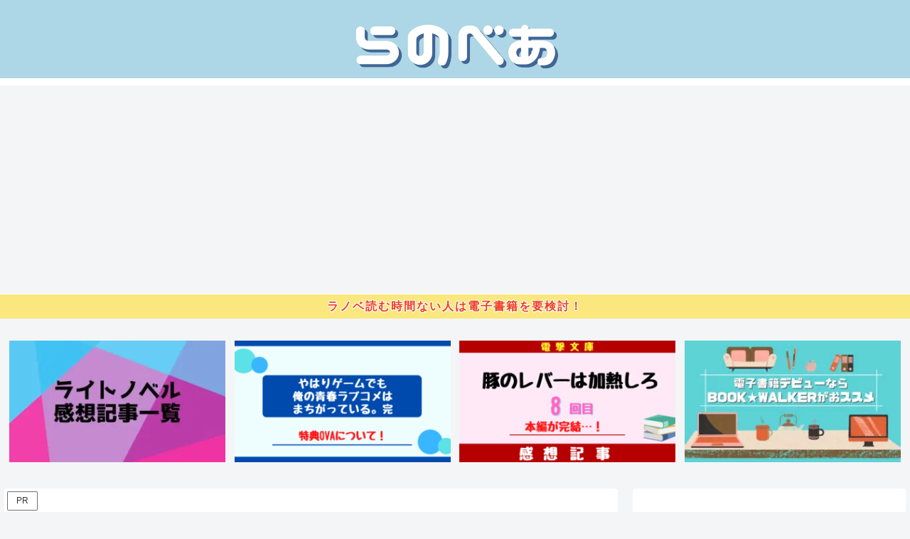

--- FILE ---
content_type: text/html; charset=utf-8
request_url: https://www.google.com/recaptcha/api2/anchor?ar=1&k=6LeCqR8cAAAAAIcwe375Fgrd6xGgAH3RTbkkp0Zn&co=aHR0cHM6Ly9hbmltYW4tbGFiby5jb206NDQz&hl=en&v=PoyoqOPhxBO7pBk68S4YbpHZ&size=invisible&anchor-ms=20000&execute-ms=30000&cb=t17rdaff9ur2
body_size: 48797
content:
<!DOCTYPE HTML><html dir="ltr" lang="en"><head><meta http-equiv="Content-Type" content="text/html; charset=UTF-8">
<meta http-equiv="X-UA-Compatible" content="IE=edge">
<title>reCAPTCHA</title>
<style type="text/css">
/* cyrillic-ext */
@font-face {
  font-family: 'Roboto';
  font-style: normal;
  font-weight: 400;
  font-stretch: 100%;
  src: url(//fonts.gstatic.com/s/roboto/v48/KFO7CnqEu92Fr1ME7kSn66aGLdTylUAMa3GUBHMdazTgWw.woff2) format('woff2');
  unicode-range: U+0460-052F, U+1C80-1C8A, U+20B4, U+2DE0-2DFF, U+A640-A69F, U+FE2E-FE2F;
}
/* cyrillic */
@font-face {
  font-family: 'Roboto';
  font-style: normal;
  font-weight: 400;
  font-stretch: 100%;
  src: url(//fonts.gstatic.com/s/roboto/v48/KFO7CnqEu92Fr1ME7kSn66aGLdTylUAMa3iUBHMdazTgWw.woff2) format('woff2');
  unicode-range: U+0301, U+0400-045F, U+0490-0491, U+04B0-04B1, U+2116;
}
/* greek-ext */
@font-face {
  font-family: 'Roboto';
  font-style: normal;
  font-weight: 400;
  font-stretch: 100%;
  src: url(//fonts.gstatic.com/s/roboto/v48/KFO7CnqEu92Fr1ME7kSn66aGLdTylUAMa3CUBHMdazTgWw.woff2) format('woff2');
  unicode-range: U+1F00-1FFF;
}
/* greek */
@font-face {
  font-family: 'Roboto';
  font-style: normal;
  font-weight: 400;
  font-stretch: 100%;
  src: url(//fonts.gstatic.com/s/roboto/v48/KFO7CnqEu92Fr1ME7kSn66aGLdTylUAMa3-UBHMdazTgWw.woff2) format('woff2');
  unicode-range: U+0370-0377, U+037A-037F, U+0384-038A, U+038C, U+038E-03A1, U+03A3-03FF;
}
/* math */
@font-face {
  font-family: 'Roboto';
  font-style: normal;
  font-weight: 400;
  font-stretch: 100%;
  src: url(//fonts.gstatic.com/s/roboto/v48/KFO7CnqEu92Fr1ME7kSn66aGLdTylUAMawCUBHMdazTgWw.woff2) format('woff2');
  unicode-range: U+0302-0303, U+0305, U+0307-0308, U+0310, U+0312, U+0315, U+031A, U+0326-0327, U+032C, U+032F-0330, U+0332-0333, U+0338, U+033A, U+0346, U+034D, U+0391-03A1, U+03A3-03A9, U+03B1-03C9, U+03D1, U+03D5-03D6, U+03F0-03F1, U+03F4-03F5, U+2016-2017, U+2034-2038, U+203C, U+2040, U+2043, U+2047, U+2050, U+2057, U+205F, U+2070-2071, U+2074-208E, U+2090-209C, U+20D0-20DC, U+20E1, U+20E5-20EF, U+2100-2112, U+2114-2115, U+2117-2121, U+2123-214F, U+2190, U+2192, U+2194-21AE, U+21B0-21E5, U+21F1-21F2, U+21F4-2211, U+2213-2214, U+2216-22FF, U+2308-230B, U+2310, U+2319, U+231C-2321, U+2336-237A, U+237C, U+2395, U+239B-23B7, U+23D0, U+23DC-23E1, U+2474-2475, U+25AF, U+25B3, U+25B7, U+25BD, U+25C1, U+25CA, U+25CC, U+25FB, U+266D-266F, U+27C0-27FF, U+2900-2AFF, U+2B0E-2B11, U+2B30-2B4C, U+2BFE, U+3030, U+FF5B, U+FF5D, U+1D400-1D7FF, U+1EE00-1EEFF;
}
/* symbols */
@font-face {
  font-family: 'Roboto';
  font-style: normal;
  font-weight: 400;
  font-stretch: 100%;
  src: url(//fonts.gstatic.com/s/roboto/v48/KFO7CnqEu92Fr1ME7kSn66aGLdTylUAMaxKUBHMdazTgWw.woff2) format('woff2');
  unicode-range: U+0001-000C, U+000E-001F, U+007F-009F, U+20DD-20E0, U+20E2-20E4, U+2150-218F, U+2190, U+2192, U+2194-2199, U+21AF, U+21E6-21F0, U+21F3, U+2218-2219, U+2299, U+22C4-22C6, U+2300-243F, U+2440-244A, U+2460-24FF, U+25A0-27BF, U+2800-28FF, U+2921-2922, U+2981, U+29BF, U+29EB, U+2B00-2BFF, U+4DC0-4DFF, U+FFF9-FFFB, U+10140-1018E, U+10190-1019C, U+101A0, U+101D0-101FD, U+102E0-102FB, U+10E60-10E7E, U+1D2C0-1D2D3, U+1D2E0-1D37F, U+1F000-1F0FF, U+1F100-1F1AD, U+1F1E6-1F1FF, U+1F30D-1F30F, U+1F315, U+1F31C, U+1F31E, U+1F320-1F32C, U+1F336, U+1F378, U+1F37D, U+1F382, U+1F393-1F39F, U+1F3A7-1F3A8, U+1F3AC-1F3AF, U+1F3C2, U+1F3C4-1F3C6, U+1F3CA-1F3CE, U+1F3D4-1F3E0, U+1F3ED, U+1F3F1-1F3F3, U+1F3F5-1F3F7, U+1F408, U+1F415, U+1F41F, U+1F426, U+1F43F, U+1F441-1F442, U+1F444, U+1F446-1F449, U+1F44C-1F44E, U+1F453, U+1F46A, U+1F47D, U+1F4A3, U+1F4B0, U+1F4B3, U+1F4B9, U+1F4BB, U+1F4BF, U+1F4C8-1F4CB, U+1F4D6, U+1F4DA, U+1F4DF, U+1F4E3-1F4E6, U+1F4EA-1F4ED, U+1F4F7, U+1F4F9-1F4FB, U+1F4FD-1F4FE, U+1F503, U+1F507-1F50B, U+1F50D, U+1F512-1F513, U+1F53E-1F54A, U+1F54F-1F5FA, U+1F610, U+1F650-1F67F, U+1F687, U+1F68D, U+1F691, U+1F694, U+1F698, U+1F6AD, U+1F6B2, U+1F6B9-1F6BA, U+1F6BC, U+1F6C6-1F6CF, U+1F6D3-1F6D7, U+1F6E0-1F6EA, U+1F6F0-1F6F3, U+1F6F7-1F6FC, U+1F700-1F7FF, U+1F800-1F80B, U+1F810-1F847, U+1F850-1F859, U+1F860-1F887, U+1F890-1F8AD, U+1F8B0-1F8BB, U+1F8C0-1F8C1, U+1F900-1F90B, U+1F93B, U+1F946, U+1F984, U+1F996, U+1F9E9, U+1FA00-1FA6F, U+1FA70-1FA7C, U+1FA80-1FA89, U+1FA8F-1FAC6, U+1FACE-1FADC, U+1FADF-1FAE9, U+1FAF0-1FAF8, U+1FB00-1FBFF;
}
/* vietnamese */
@font-face {
  font-family: 'Roboto';
  font-style: normal;
  font-weight: 400;
  font-stretch: 100%;
  src: url(//fonts.gstatic.com/s/roboto/v48/KFO7CnqEu92Fr1ME7kSn66aGLdTylUAMa3OUBHMdazTgWw.woff2) format('woff2');
  unicode-range: U+0102-0103, U+0110-0111, U+0128-0129, U+0168-0169, U+01A0-01A1, U+01AF-01B0, U+0300-0301, U+0303-0304, U+0308-0309, U+0323, U+0329, U+1EA0-1EF9, U+20AB;
}
/* latin-ext */
@font-face {
  font-family: 'Roboto';
  font-style: normal;
  font-weight: 400;
  font-stretch: 100%;
  src: url(//fonts.gstatic.com/s/roboto/v48/KFO7CnqEu92Fr1ME7kSn66aGLdTylUAMa3KUBHMdazTgWw.woff2) format('woff2');
  unicode-range: U+0100-02BA, U+02BD-02C5, U+02C7-02CC, U+02CE-02D7, U+02DD-02FF, U+0304, U+0308, U+0329, U+1D00-1DBF, U+1E00-1E9F, U+1EF2-1EFF, U+2020, U+20A0-20AB, U+20AD-20C0, U+2113, U+2C60-2C7F, U+A720-A7FF;
}
/* latin */
@font-face {
  font-family: 'Roboto';
  font-style: normal;
  font-weight: 400;
  font-stretch: 100%;
  src: url(//fonts.gstatic.com/s/roboto/v48/KFO7CnqEu92Fr1ME7kSn66aGLdTylUAMa3yUBHMdazQ.woff2) format('woff2');
  unicode-range: U+0000-00FF, U+0131, U+0152-0153, U+02BB-02BC, U+02C6, U+02DA, U+02DC, U+0304, U+0308, U+0329, U+2000-206F, U+20AC, U+2122, U+2191, U+2193, U+2212, U+2215, U+FEFF, U+FFFD;
}
/* cyrillic-ext */
@font-face {
  font-family: 'Roboto';
  font-style: normal;
  font-weight: 500;
  font-stretch: 100%;
  src: url(//fonts.gstatic.com/s/roboto/v48/KFO7CnqEu92Fr1ME7kSn66aGLdTylUAMa3GUBHMdazTgWw.woff2) format('woff2');
  unicode-range: U+0460-052F, U+1C80-1C8A, U+20B4, U+2DE0-2DFF, U+A640-A69F, U+FE2E-FE2F;
}
/* cyrillic */
@font-face {
  font-family: 'Roboto';
  font-style: normal;
  font-weight: 500;
  font-stretch: 100%;
  src: url(//fonts.gstatic.com/s/roboto/v48/KFO7CnqEu92Fr1ME7kSn66aGLdTylUAMa3iUBHMdazTgWw.woff2) format('woff2');
  unicode-range: U+0301, U+0400-045F, U+0490-0491, U+04B0-04B1, U+2116;
}
/* greek-ext */
@font-face {
  font-family: 'Roboto';
  font-style: normal;
  font-weight: 500;
  font-stretch: 100%;
  src: url(//fonts.gstatic.com/s/roboto/v48/KFO7CnqEu92Fr1ME7kSn66aGLdTylUAMa3CUBHMdazTgWw.woff2) format('woff2');
  unicode-range: U+1F00-1FFF;
}
/* greek */
@font-face {
  font-family: 'Roboto';
  font-style: normal;
  font-weight: 500;
  font-stretch: 100%;
  src: url(//fonts.gstatic.com/s/roboto/v48/KFO7CnqEu92Fr1ME7kSn66aGLdTylUAMa3-UBHMdazTgWw.woff2) format('woff2');
  unicode-range: U+0370-0377, U+037A-037F, U+0384-038A, U+038C, U+038E-03A1, U+03A3-03FF;
}
/* math */
@font-face {
  font-family: 'Roboto';
  font-style: normal;
  font-weight: 500;
  font-stretch: 100%;
  src: url(//fonts.gstatic.com/s/roboto/v48/KFO7CnqEu92Fr1ME7kSn66aGLdTylUAMawCUBHMdazTgWw.woff2) format('woff2');
  unicode-range: U+0302-0303, U+0305, U+0307-0308, U+0310, U+0312, U+0315, U+031A, U+0326-0327, U+032C, U+032F-0330, U+0332-0333, U+0338, U+033A, U+0346, U+034D, U+0391-03A1, U+03A3-03A9, U+03B1-03C9, U+03D1, U+03D5-03D6, U+03F0-03F1, U+03F4-03F5, U+2016-2017, U+2034-2038, U+203C, U+2040, U+2043, U+2047, U+2050, U+2057, U+205F, U+2070-2071, U+2074-208E, U+2090-209C, U+20D0-20DC, U+20E1, U+20E5-20EF, U+2100-2112, U+2114-2115, U+2117-2121, U+2123-214F, U+2190, U+2192, U+2194-21AE, U+21B0-21E5, U+21F1-21F2, U+21F4-2211, U+2213-2214, U+2216-22FF, U+2308-230B, U+2310, U+2319, U+231C-2321, U+2336-237A, U+237C, U+2395, U+239B-23B7, U+23D0, U+23DC-23E1, U+2474-2475, U+25AF, U+25B3, U+25B7, U+25BD, U+25C1, U+25CA, U+25CC, U+25FB, U+266D-266F, U+27C0-27FF, U+2900-2AFF, U+2B0E-2B11, U+2B30-2B4C, U+2BFE, U+3030, U+FF5B, U+FF5D, U+1D400-1D7FF, U+1EE00-1EEFF;
}
/* symbols */
@font-face {
  font-family: 'Roboto';
  font-style: normal;
  font-weight: 500;
  font-stretch: 100%;
  src: url(//fonts.gstatic.com/s/roboto/v48/KFO7CnqEu92Fr1ME7kSn66aGLdTylUAMaxKUBHMdazTgWw.woff2) format('woff2');
  unicode-range: U+0001-000C, U+000E-001F, U+007F-009F, U+20DD-20E0, U+20E2-20E4, U+2150-218F, U+2190, U+2192, U+2194-2199, U+21AF, U+21E6-21F0, U+21F3, U+2218-2219, U+2299, U+22C4-22C6, U+2300-243F, U+2440-244A, U+2460-24FF, U+25A0-27BF, U+2800-28FF, U+2921-2922, U+2981, U+29BF, U+29EB, U+2B00-2BFF, U+4DC0-4DFF, U+FFF9-FFFB, U+10140-1018E, U+10190-1019C, U+101A0, U+101D0-101FD, U+102E0-102FB, U+10E60-10E7E, U+1D2C0-1D2D3, U+1D2E0-1D37F, U+1F000-1F0FF, U+1F100-1F1AD, U+1F1E6-1F1FF, U+1F30D-1F30F, U+1F315, U+1F31C, U+1F31E, U+1F320-1F32C, U+1F336, U+1F378, U+1F37D, U+1F382, U+1F393-1F39F, U+1F3A7-1F3A8, U+1F3AC-1F3AF, U+1F3C2, U+1F3C4-1F3C6, U+1F3CA-1F3CE, U+1F3D4-1F3E0, U+1F3ED, U+1F3F1-1F3F3, U+1F3F5-1F3F7, U+1F408, U+1F415, U+1F41F, U+1F426, U+1F43F, U+1F441-1F442, U+1F444, U+1F446-1F449, U+1F44C-1F44E, U+1F453, U+1F46A, U+1F47D, U+1F4A3, U+1F4B0, U+1F4B3, U+1F4B9, U+1F4BB, U+1F4BF, U+1F4C8-1F4CB, U+1F4D6, U+1F4DA, U+1F4DF, U+1F4E3-1F4E6, U+1F4EA-1F4ED, U+1F4F7, U+1F4F9-1F4FB, U+1F4FD-1F4FE, U+1F503, U+1F507-1F50B, U+1F50D, U+1F512-1F513, U+1F53E-1F54A, U+1F54F-1F5FA, U+1F610, U+1F650-1F67F, U+1F687, U+1F68D, U+1F691, U+1F694, U+1F698, U+1F6AD, U+1F6B2, U+1F6B9-1F6BA, U+1F6BC, U+1F6C6-1F6CF, U+1F6D3-1F6D7, U+1F6E0-1F6EA, U+1F6F0-1F6F3, U+1F6F7-1F6FC, U+1F700-1F7FF, U+1F800-1F80B, U+1F810-1F847, U+1F850-1F859, U+1F860-1F887, U+1F890-1F8AD, U+1F8B0-1F8BB, U+1F8C0-1F8C1, U+1F900-1F90B, U+1F93B, U+1F946, U+1F984, U+1F996, U+1F9E9, U+1FA00-1FA6F, U+1FA70-1FA7C, U+1FA80-1FA89, U+1FA8F-1FAC6, U+1FACE-1FADC, U+1FADF-1FAE9, U+1FAF0-1FAF8, U+1FB00-1FBFF;
}
/* vietnamese */
@font-face {
  font-family: 'Roboto';
  font-style: normal;
  font-weight: 500;
  font-stretch: 100%;
  src: url(//fonts.gstatic.com/s/roboto/v48/KFO7CnqEu92Fr1ME7kSn66aGLdTylUAMa3OUBHMdazTgWw.woff2) format('woff2');
  unicode-range: U+0102-0103, U+0110-0111, U+0128-0129, U+0168-0169, U+01A0-01A1, U+01AF-01B0, U+0300-0301, U+0303-0304, U+0308-0309, U+0323, U+0329, U+1EA0-1EF9, U+20AB;
}
/* latin-ext */
@font-face {
  font-family: 'Roboto';
  font-style: normal;
  font-weight: 500;
  font-stretch: 100%;
  src: url(//fonts.gstatic.com/s/roboto/v48/KFO7CnqEu92Fr1ME7kSn66aGLdTylUAMa3KUBHMdazTgWw.woff2) format('woff2');
  unicode-range: U+0100-02BA, U+02BD-02C5, U+02C7-02CC, U+02CE-02D7, U+02DD-02FF, U+0304, U+0308, U+0329, U+1D00-1DBF, U+1E00-1E9F, U+1EF2-1EFF, U+2020, U+20A0-20AB, U+20AD-20C0, U+2113, U+2C60-2C7F, U+A720-A7FF;
}
/* latin */
@font-face {
  font-family: 'Roboto';
  font-style: normal;
  font-weight: 500;
  font-stretch: 100%;
  src: url(//fonts.gstatic.com/s/roboto/v48/KFO7CnqEu92Fr1ME7kSn66aGLdTylUAMa3yUBHMdazQ.woff2) format('woff2');
  unicode-range: U+0000-00FF, U+0131, U+0152-0153, U+02BB-02BC, U+02C6, U+02DA, U+02DC, U+0304, U+0308, U+0329, U+2000-206F, U+20AC, U+2122, U+2191, U+2193, U+2212, U+2215, U+FEFF, U+FFFD;
}
/* cyrillic-ext */
@font-face {
  font-family: 'Roboto';
  font-style: normal;
  font-weight: 900;
  font-stretch: 100%;
  src: url(//fonts.gstatic.com/s/roboto/v48/KFO7CnqEu92Fr1ME7kSn66aGLdTylUAMa3GUBHMdazTgWw.woff2) format('woff2');
  unicode-range: U+0460-052F, U+1C80-1C8A, U+20B4, U+2DE0-2DFF, U+A640-A69F, U+FE2E-FE2F;
}
/* cyrillic */
@font-face {
  font-family: 'Roboto';
  font-style: normal;
  font-weight: 900;
  font-stretch: 100%;
  src: url(//fonts.gstatic.com/s/roboto/v48/KFO7CnqEu92Fr1ME7kSn66aGLdTylUAMa3iUBHMdazTgWw.woff2) format('woff2');
  unicode-range: U+0301, U+0400-045F, U+0490-0491, U+04B0-04B1, U+2116;
}
/* greek-ext */
@font-face {
  font-family: 'Roboto';
  font-style: normal;
  font-weight: 900;
  font-stretch: 100%;
  src: url(//fonts.gstatic.com/s/roboto/v48/KFO7CnqEu92Fr1ME7kSn66aGLdTylUAMa3CUBHMdazTgWw.woff2) format('woff2');
  unicode-range: U+1F00-1FFF;
}
/* greek */
@font-face {
  font-family: 'Roboto';
  font-style: normal;
  font-weight: 900;
  font-stretch: 100%;
  src: url(//fonts.gstatic.com/s/roboto/v48/KFO7CnqEu92Fr1ME7kSn66aGLdTylUAMa3-UBHMdazTgWw.woff2) format('woff2');
  unicode-range: U+0370-0377, U+037A-037F, U+0384-038A, U+038C, U+038E-03A1, U+03A3-03FF;
}
/* math */
@font-face {
  font-family: 'Roboto';
  font-style: normal;
  font-weight: 900;
  font-stretch: 100%;
  src: url(//fonts.gstatic.com/s/roboto/v48/KFO7CnqEu92Fr1ME7kSn66aGLdTylUAMawCUBHMdazTgWw.woff2) format('woff2');
  unicode-range: U+0302-0303, U+0305, U+0307-0308, U+0310, U+0312, U+0315, U+031A, U+0326-0327, U+032C, U+032F-0330, U+0332-0333, U+0338, U+033A, U+0346, U+034D, U+0391-03A1, U+03A3-03A9, U+03B1-03C9, U+03D1, U+03D5-03D6, U+03F0-03F1, U+03F4-03F5, U+2016-2017, U+2034-2038, U+203C, U+2040, U+2043, U+2047, U+2050, U+2057, U+205F, U+2070-2071, U+2074-208E, U+2090-209C, U+20D0-20DC, U+20E1, U+20E5-20EF, U+2100-2112, U+2114-2115, U+2117-2121, U+2123-214F, U+2190, U+2192, U+2194-21AE, U+21B0-21E5, U+21F1-21F2, U+21F4-2211, U+2213-2214, U+2216-22FF, U+2308-230B, U+2310, U+2319, U+231C-2321, U+2336-237A, U+237C, U+2395, U+239B-23B7, U+23D0, U+23DC-23E1, U+2474-2475, U+25AF, U+25B3, U+25B7, U+25BD, U+25C1, U+25CA, U+25CC, U+25FB, U+266D-266F, U+27C0-27FF, U+2900-2AFF, U+2B0E-2B11, U+2B30-2B4C, U+2BFE, U+3030, U+FF5B, U+FF5D, U+1D400-1D7FF, U+1EE00-1EEFF;
}
/* symbols */
@font-face {
  font-family: 'Roboto';
  font-style: normal;
  font-weight: 900;
  font-stretch: 100%;
  src: url(//fonts.gstatic.com/s/roboto/v48/KFO7CnqEu92Fr1ME7kSn66aGLdTylUAMaxKUBHMdazTgWw.woff2) format('woff2');
  unicode-range: U+0001-000C, U+000E-001F, U+007F-009F, U+20DD-20E0, U+20E2-20E4, U+2150-218F, U+2190, U+2192, U+2194-2199, U+21AF, U+21E6-21F0, U+21F3, U+2218-2219, U+2299, U+22C4-22C6, U+2300-243F, U+2440-244A, U+2460-24FF, U+25A0-27BF, U+2800-28FF, U+2921-2922, U+2981, U+29BF, U+29EB, U+2B00-2BFF, U+4DC0-4DFF, U+FFF9-FFFB, U+10140-1018E, U+10190-1019C, U+101A0, U+101D0-101FD, U+102E0-102FB, U+10E60-10E7E, U+1D2C0-1D2D3, U+1D2E0-1D37F, U+1F000-1F0FF, U+1F100-1F1AD, U+1F1E6-1F1FF, U+1F30D-1F30F, U+1F315, U+1F31C, U+1F31E, U+1F320-1F32C, U+1F336, U+1F378, U+1F37D, U+1F382, U+1F393-1F39F, U+1F3A7-1F3A8, U+1F3AC-1F3AF, U+1F3C2, U+1F3C4-1F3C6, U+1F3CA-1F3CE, U+1F3D4-1F3E0, U+1F3ED, U+1F3F1-1F3F3, U+1F3F5-1F3F7, U+1F408, U+1F415, U+1F41F, U+1F426, U+1F43F, U+1F441-1F442, U+1F444, U+1F446-1F449, U+1F44C-1F44E, U+1F453, U+1F46A, U+1F47D, U+1F4A3, U+1F4B0, U+1F4B3, U+1F4B9, U+1F4BB, U+1F4BF, U+1F4C8-1F4CB, U+1F4D6, U+1F4DA, U+1F4DF, U+1F4E3-1F4E6, U+1F4EA-1F4ED, U+1F4F7, U+1F4F9-1F4FB, U+1F4FD-1F4FE, U+1F503, U+1F507-1F50B, U+1F50D, U+1F512-1F513, U+1F53E-1F54A, U+1F54F-1F5FA, U+1F610, U+1F650-1F67F, U+1F687, U+1F68D, U+1F691, U+1F694, U+1F698, U+1F6AD, U+1F6B2, U+1F6B9-1F6BA, U+1F6BC, U+1F6C6-1F6CF, U+1F6D3-1F6D7, U+1F6E0-1F6EA, U+1F6F0-1F6F3, U+1F6F7-1F6FC, U+1F700-1F7FF, U+1F800-1F80B, U+1F810-1F847, U+1F850-1F859, U+1F860-1F887, U+1F890-1F8AD, U+1F8B0-1F8BB, U+1F8C0-1F8C1, U+1F900-1F90B, U+1F93B, U+1F946, U+1F984, U+1F996, U+1F9E9, U+1FA00-1FA6F, U+1FA70-1FA7C, U+1FA80-1FA89, U+1FA8F-1FAC6, U+1FACE-1FADC, U+1FADF-1FAE9, U+1FAF0-1FAF8, U+1FB00-1FBFF;
}
/* vietnamese */
@font-face {
  font-family: 'Roboto';
  font-style: normal;
  font-weight: 900;
  font-stretch: 100%;
  src: url(//fonts.gstatic.com/s/roboto/v48/KFO7CnqEu92Fr1ME7kSn66aGLdTylUAMa3OUBHMdazTgWw.woff2) format('woff2');
  unicode-range: U+0102-0103, U+0110-0111, U+0128-0129, U+0168-0169, U+01A0-01A1, U+01AF-01B0, U+0300-0301, U+0303-0304, U+0308-0309, U+0323, U+0329, U+1EA0-1EF9, U+20AB;
}
/* latin-ext */
@font-face {
  font-family: 'Roboto';
  font-style: normal;
  font-weight: 900;
  font-stretch: 100%;
  src: url(//fonts.gstatic.com/s/roboto/v48/KFO7CnqEu92Fr1ME7kSn66aGLdTylUAMa3KUBHMdazTgWw.woff2) format('woff2');
  unicode-range: U+0100-02BA, U+02BD-02C5, U+02C7-02CC, U+02CE-02D7, U+02DD-02FF, U+0304, U+0308, U+0329, U+1D00-1DBF, U+1E00-1E9F, U+1EF2-1EFF, U+2020, U+20A0-20AB, U+20AD-20C0, U+2113, U+2C60-2C7F, U+A720-A7FF;
}
/* latin */
@font-face {
  font-family: 'Roboto';
  font-style: normal;
  font-weight: 900;
  font-stretch: 100%;
  src: url(//fonts.gstatic.com/s/roboto/v48/KFO7CnqEu92Fr1ME7kSn66aGLdTylUAMa3yUBHMdazQ.woff2) format('woff2');
  unicode-range: U+0000-00FF, U+0131, U+0152-0153, U+02BB-02BC, U+02C6, U+02DA, U+02DC, U+0304, U+0308, U+0329, U+2000-206F, U+20AC, U+2122, U+2191, U+2193, U+2212, U+2215, U+FEFF, U+FFFD;
}

</style>
<link rel="stylesheet" type="text/css" href="https://www.gstatic.com/recaptcha/releases/PoyoqOPhxBO7pBk68S4YbpHZ/styles__ltr.css">
<script nonce="dWpApuL6SjA3WpwVzJKo1w" type="text/javascript">window['__recaptcha_api'] = 'https://www.google.com/recaptcha/api2/';</script>
<script type="text/javascript" src="https://www.gstatic.com/recaptcha/releases/PoyoqOPhxBO7pBk68S4YbpHZ/recaptcha__en.js" nonce="dWpApuL6SjA3WpwVzJKo1w">
      
    </script></head>
<body><div id="rc-anchor-alert" class="rc-anchor-alert"></div>
<input type="hidden" id="recaptcha-token" value="[base64]">
<script type="text/javascript" nonce="dWpApuL6SjA3WpwVzJKo1w">
      recaptcha.anchor.Main.init("[\x22ainput\x22,[\x22bgdata\x22,\x22\x22,\[base64]/[base64]/[base64]/ZyhXLGgpOnEoW04sMjEsbF0sVywwKSxoKSxmYWxzZSxmYWxzZSl9Y2F0Y2goayl7RygzNTgsVyk/[base64]/[base64]/[base64]/[base64]/[base64]/[base64]/[base64]/bmV3IEJbT10oRFswXSk6dz09Mj9uZXcgQltPXShEWzBdLERbMV0pOnc9PTM/bmV3IEJbT10oRFswXSxEWzFdLERbMl0pOnc9PTQ/[base64]/[base64]/[base64]/[base64]/[base64]\\u003d\x22,\[base64]\\u003d\x22,\x22FsOlw594DMO9w6wdwq92dcOvCQfCrgsbwpDDvsKQw5bDoXvCjWnCgAlNC8O4eMKqNB3DkcONw6prw7woeiDCji7CtcKowqjCoMKJwrbDvMKTwrzCgWrDhAw6NSfCtSx3w4fDrMO3EGk/OBJ7w73CnMOZw5M7acOoTcOTJn4Uwr/DvcOMwojCtsKhXzjCocKow5x7w4XChwc+B8Kaw7hiODPDrcOmGMOvIlnCo2UZRHJwecOWRsKvwrwILcOQwonCkTFLw5jCrsOXw5TDgsKOwrPCj8KVYsKoT8Onw6hMZcK1w4tpHcOiw5nCqsKQfcOJwrwePcK6wq1LwoTChMK/C8OWCFXDpR0jRMK2w5sdwoJlw69Rw596wrvCjwpZRsKnJsO5wpkVwrHDpsOLAsKvez7Dr8KYw7jChsKnwqwGNMKLw6fDswwOPsKTwq4obVBUf8OTwpFSGy5SwokowqVtwp3DrMKmw7F3w6FCw7rChCpbUMKlw7XCrsKLw4LDnwLCj8KxOWkNw4cxPMKGw7FfC3/Cj0PCnUYdwrXDgjbDo1zCq8KAXMOYwpplwrLCg2/ChH3Dq8KFNDDDqMOiZ8KGw4/DpnNzKELCmsOJbWXCo2hsw4XDrcKoXVnDmcOZwowkwrgZMsKBKsK3d0XClmzChDYbw4VQXU3CvMKZw63Cj8Ozw7DCicOZw58lwox2wp7CtsKNwp/Cn8O/wq4Cw4XClR7Cq3Z0w6vDnsKzw7zDtMOLwp/DlsKII3PCnMKMU1MGG8KAMcKsJBvCusKFw5J7w4/CtcO0wrvDihlhSMKTE8KzwrLCs8KtOQfCoBNTw5XDp8KywqLDkcKSwocbw40YwrTDlMOMw7TDgcK/[base64]/DqsKUDsOHw7BHawzCmw7CtDTCpn8JcQ/CpX/DvsOUYXssw5FowqzChVt9YQMfRsKINznCkMOFWcOewoFXbcOyw5oWw5jDjMOFw4UTw4wdw4IzYcKUw48YMkrDpTNCwoYGw6HCmsOWCy8rXMOtOzvDgVHCkxlqBjUHwpBywoTCmgjDhD7DiVRPwonCqG3DrEZewpstwqfCiifDsMKqw7A3AnIFP8K/w6vCusOGw5HDmMOGwpHCs1s7esOZw6Rgw4PDi8KOMUVHwpnDl0AddcKow7LCicOWOsOxwowZNcOdBsKTdGd+w6AYDMO/w5rDrwfCg8OeXDQofiIVw7rCpw5ZwqPDmwBYe8KAwrNwR8OLw5rDhm/Dr8OBwqXDjnh5JifDqcKiO2/Di3ZXFCnDnMO2wr7DhMKywobCjgjCscKlAB7CusK7wro4w63Dk0hSw69bN8K0eMKQwpzDgsKsVGtfw7vDoRgcSDRXYsKcw7dNdcOIworCr0rDrT5eVcKTPTfCscOLwqTDnsKrw7jDqWBiVy0AZhVfNsK2w4ppQC/DsMOAKMKJTRHCoTXDphnCp8Oww5TClHfDi8KlwpbChsObOsO1EMORMGHCh0IuYsOlwp/[base64]/Do8OVexnCrB3Di0/DkMO0Z8OYQ8O9ecOswqIFG8OzwpHCk8O5V3DDiRg+wp/CpGcXwrpyw6vDj8K1w4AMLcOIwrHDlVbDgHvDhsKiF0ZEasOBw6rDg8KuIUNxw6DCpsK/[base64]/[base64]/DmSzCpRnCksKmFBtIYX9SwoMswotafsKTw7BGTELDl8Khw7XCpMK0f8O7QsKgw5fCucKRwrfDtCvCssO/w57DsMKwLVUawrvCgMOIwovDkABnw7HDsMK7w5DCojImw5swGsK2TzbCqsKRw48CbsOBG3TDiV1DdWxZaMKuw5pqECHDokDCpgxFFXhiQBTDh8OpwoLCulPCuSkxYBp/wr18DXI0wp7CjsKowqNaw5x+w7rDmMKQw7Amw4k+w6TDjzLDqy3CqMK+woXDnD7CqFzDlsO4wrcNwoFXwr8DNsOOw4/Dky4NBsK/[base64]/DjMKgbsKIwr/DssOEJsOrVMKGw6tgHXM5wrnDsg4VDsOFw7nDrQsgI8K7wpx1w5NdCAhNwqpuGWQ2wqtMw5sxVAYwwojDusOUw4Ikw706UyfDqMOXZzvDsMKpdMO4wrPDnjMXQsKjwq5ZwoIVw5FzwoIFK0fCgh3Do8KODMO4w6wRJ8Kqwo/[base64]/CmsKlw79pwrvDrMK5Hj9LN8KLWMKYHsK0wofDglLCnxTDhhEiwrbCrBDCgk4SVcK2w7/[base64]/CswDDpkHClsOaY2vDtMOFwq3DtQReLsKTwp0oTXM2X8OkwpvClUjDrW0kwoVVZsKJXztPwqPDu8O/SGcQWRLCrMK2IHnCrQLCpsKfZMO4bX4lwqJaXMKcwofCnB1CAcOUF8KuLkrCkcOhwrYqw5LDplfDuMKDwo4zJSwFw6PDlsKzwoFFwohxH8OHfWZKw5/DgMONNAXDtHHCm19VZcO1w7RiCsOKZnRXw4PDogE1aMKbe8KbwrHDs8OrTsOtw7PDuxXCkcOOLjJbbixmZHbDgmDDscK6R8OIIcONXzvDgUw0MQEFM8KGw61pw6zDiDAjPndcE8OCwoBDG2ZZVg1jw5EIwqksMSdgAsKuw41AwqMvY1ZjCE5nAxzClcO3MmYrwp/CrsKzbcKiVUHDpynClxoQaw/[base64]/CtmnCvcOdw7DChmgpUMKQPkvCkUzDvMKNw5dRwpHDgMKFwq0FPizDsmIaw70GUMOzN2xxeMOowpUPEsKswrfDrMOVbEXCgsKjwpzCsxDDkcOBw6TDksK2woFpwrdyVmVRw6zCoDhofMKkwrzChMK/XsK5w5/Dj8KxwpF1TVI6TsKkIMKBwqI6J8KMEMOCCcKyw63CpEfCoXbDmcOPw6nCgMKLw75ebsOywqbDq3U6GQ/CvS4Xw7sXwq97wrbCjH7DrMKEw4vDgA5Two7CucKqBinCtsOlw6p2wozCsA1ow51EwpIhw5Ayw5nDnMKtDcOxwq4+w4RpE8KeXMKFbBPCr0DDrMOIVsK3dsKzwrFTw5ZvE8Ouw6InwotJw680G8KVw4jCtsOnaWgNw6cLwqnDoMOHG8O3w7/CkcKCwrtIwrrDrMKWw6LDr8O+OBAGwqdbw7gOVwhTw4p6CMOrG8OawoJxwrdFwqzCsMKNw70fJMKOwp/CicKUI2TDgsK9UgJjw59DOHjCksOqK8OewqLDp8Kiw5nDqCAxw6TCvcKmwo05w43CiQPCr8Kcwr/Cq8KbwpgwGgrCv2hrZ8OhR8K7T8KNIsORU8O0w5BgDQvDvsOwacObWTNuA8KMw70Xw4jCicKLwpFiw7nDssOZw7HDuglQSSJGZBxJJxLChsOdwp7CncOTajB4NhzCqsKANTJxw5h8bFluw4wJUwlWDsKaw5/CmlIAesKxNcOobcKwwo1Dw6nDpUhxw6vDi8KlRMKuAcKrA8OMwpwKGR/[base64]/DtsKZw7DDqChNwrAoEMKAw6d7A8KtwqPCrsKRZsK6w6UXfXEvw4XDnsOHdDzDgcKBwoR8wr3Dg1A4w7dXScKJwqjCtcKDBcK7GC3CsShgT3zCp8KJKznDq2TDoMO1worDicOsw6I6FTPCtW7Do3xdwoU+bMKUCcKTW0/DvsKlwo4iwo9neG3CnE3ChcKIRBA4W0Z6CEPCmMOcwpU7w4zCvcOOwqMvHQJ3P1odesO7CMOiw752dMKvw5EVwqsWw6TDiRvDiUrCj8KiGF4Ew4DCiQtFw4LDksK/w7ETw4l5O8Kpwq4HVsKbwqY4w5LDisKIZMKqw5bCmsOqZMKTEsKHRcOnPQ/CrlfDun5gwqLCoxV8U3TCr8KZccOdw49CwqNBecOhwrjDlMKzZAHCghR1w6/DtTTDnUQ3wo9aw6XCpgsgalhiw57Dn2ZUwpzDn8KGw60MwrgDw4HCnMKrMDk+Fg7DuU4PXsOzAcOtZl/CksO4W0d2w4XDlsKLw7nChGDDrcK/Sng0wrBIwoHCjE/Dr8O2wobDvsOgwprDisK1w6xqMMONX0hPw51GVnJQwo1nwrDCpMKZw6syMMOse8OsAcKbM1LCi03CjTgiw4/DqcOQRxV6fnfDmCImLRzCo8KkbzTDgAnDvyrCoHAiwptCKDDClMOZRMKMw47CuMKFwp/CjUMPGsKvSxHDhMK6w7nCsyHCmSbCosOiZ8O/Z8Kow5Z0wonCvjFgOHAkw78+wqkzK3l9JUFmw40Qw7pZw5LDgAY1C23CnMKiw6RMw7YAw6LCnsOswoDDisKUUcOWfRtow5RBwrkiw50yw5wbwqfDlSXCsHnDjcOHw4JLHWBZwpfDtMKQfsO/[base64]/[base64]/[base64]/DiMKNP1jDmGt1wojCqGXDijfDp8KEEUDDiG7CrsOiZ1MewoUJw7sFaMOnSXVzw6fCnVfCn8KgN33CknLCnzNUwpXDiUrChcOTwoXCvnxjZcK+WsO2wq40QsO2w5E0a8K9wrnCizh5UwM8J0zDtwtYwokfRU8QdgEfw5w3w7HDhw9tGcODRx3DkQ/CuXPDh8KsZ8KYw7R/A2McwphKBnYdUsKhU31xw4/DrRRsw69rZ8KlbB4+McKQw7PDhMO7w4/Ds8KXVMOFw447QsKbwo7Do8OswpXCg2YBX0fDvUk4w4LCpWDDqTYqwpg0OMOmwrzDnsOlw4LCi8OIEEHDgCAPw77DmMOJEMOGw7U5w5/Dh07DoyDDnF3CjmxWXsOUQyDDiTRpw7nDgWYnwo1Nw59hE0/[base64]/CnBE9Mi1rw5TCvsO6W8Ogw7s1woUcw4FYw4lYdsO/[base64]/[base64]/DssOpGcK+wrFGwqDClsOQw5nDlRINN2TDvXASwrTCtcKgTMKEwovDriXChsKBwqnDhcK0JkfChMOTBUV5w7k0CHDCm8Oqw7/DjcO3BFthw44Ow7vDol1Yw6QgVBzDlikjwp/Ch3PChzPCqMKjBGHCqMKDw7zDkcKbwrEnQSxWw4oGGcOSQMOaHXDCh8K8wrbDt8OZPcOKw6U0AMOEwpjCpsK6w6szKsKKWMK5QBjCoMOPwrQhwpV+wrPDgEDDiMO7w6zCpgDDhsKswo/DocKvF8OXdHkQw5rCqBZ5UMKNwpLDicKFwrXCq8KNWcKjw73Dq8K6TcOLwqXDq8Klwp/DhWxTLxEvw6PCngTCkz4EwrkHKRR7wqojRsKHwrcJwqXCjMKaKcKISnpgS3jCv8KUAT9dWMKEw70sA8Oyw7nDlHgZWMK+NcOxw4bDjlzDgMOSw5FJK8Ouw7LDmAp7wqLCpsOIwoppXCELZ8OGVg/CiwoMwos/w4jCggbCgA/DgMKAw5MTwp3DtW7DjMK9w4bCgwbDq8KLY8O6w6Mgc0vDvsKHYzs2wr1Zw5PCrMO6w6TDncOQRsK7w5t1Pz3DosOYbsK5RcOWKcO7w6XCuxDClcKHw4vCg05oHBQew7FodQnDiMKJEnRNNUlFw6Z7w73ClsOaChzCgsOoNFjDpMKcw6/[base64]/DhCpkPgvDtHkGSHBUw5nCr3nCp8KCw4PDuyhyPMKbQz3CjlXCixfDgRvDhQ3DosKKw43DtCtRwrcTJsOiwrfCq2/[base64]/DslHCo8OWw4lNcSxFwovCt8KUOsOhesKqwoPChsK7c1RWdzfCsWLCgMKgQcOOc8KDIWLCl8KPQsOdbcKBLsOFw63DkiTDp3wCacODw7TCnyLDqwc6wq/Du8Opw4DCncKWC0DCssK6wqEuw5zCmMOMw4rDpxzDtcKdwp7Cuy/CicK2wqTDpG7DoMOqTg/CjcOJwpTCrlTCgTjCrg0zw7B5O8O4S8OHwqTCriLCi8OIw5dYcsK7wrvDqsKjfGMdwqjDv1/[base64]/[base64]/w6gTKl7DglBSGl90w7jCi8OBGMKPF0vDksO3wolnwoDDtMKdMsKBwpxOw6RTH30Owq5/EFLCrxfCgT3CmTbDkmbDhlJJwqfCrTfDrMKCw7fClhrDsMOKaD0pw6Nuw449wrfDm8O1UB9UwpIowokCc8KSBMKpXsOof1NrUMKxIDvDjcOnUsKmaFt1wo3DjMO9w6vCo8KsAW0JwoU3KkTCs1/Du8O/[base64]/Dn8KTwpjDqw3CrW/DtsO1KHXDqDjChsOrA0B/[base64]/CqcKJwrXCscOXRDR4w7bDuAXDncKYw5pdTcKGw5ZVcsOaWsOdEgLCrcO3OMOQNMOswrY6WsKQwofDs0FUwrcVIx8+KsOwfRDCjHEPFcOlasO/wqzDjSTCmATDnVoYwozCikQiw7rCsgtcAzPCqsO9w5wiw4FLOCrChG5hwrPClHojMFvDm8Ogw5rDqTRpRcK5w4MTw6XCg8OGw5LDmMKMYsKzw6MCecORQ8K6M8OYH3AAwpfCt8KfL8KhVRFsNsOQP2rDkcO9w4t8fR/Dpw3Cig/CuMO5wovDvSzClBfCgMOgwo8Yw7Rswps+wr3Cm8Kkwo/CmR5bw6x/fnHCg8KFwoBsfVgiZUNJZGDDnMKkTSACLxtMWsOzG8O+KcKRXD/[base64]/DtMO/TwMvwovDvDQnahsob1oEaTnDhxs+w7Qfw7V/L8K0wpJYYsOcGMKBwrB8w7Q1LFY7w5zCqxtow7VkEsOLw7Y8wp7DvlLClhs/[base64]/wploXFvDqAtAw5wrAAnDvW7Dp8K+EQ3CunTDmWnCg8OtN08CNkEmw7pGwqpowoJtYx5tw6jCosKqwqHDpBU9woETwp/DtsOJw6w1w73DlcKLcWFdwodWdy5PwqjCkm9Zc8O/[base64]/DgcOMOSMeM8OzKsKIw5PDvH3CocONbcKWw7BZw5XCr8Klw6fDpATDmFDDu8Oaw5fCokvDpE/[base64]/Cr3bDl8OoB8KMwp4rwqDDscKBwonDtcOMcMOlw4zDonQ/S8KMw53Co8OOb0nDjn96QMOiJDFiw6jDtcOmZXDDnDA5CMOxwo5jQlkwSiDDkcOnw5xDH8OzJ3rCsCLCp8KUw71ZwrQCwrHDjW3DtWkZwrfDqcKzwolvIsKfS8ONMTPCtMKXHFkRwqVqMUwjYGXCqcKCw7IARFBmEcKSw6/CoHfDjMKMw41fw5dKwozDoMKQRGEeQMOLCBrCrnXDvsOVw6p8byXCo8KVZG7DvsKnw7MQw6UswrhlHH/DksO3MsKPd8KRfSFBwoLCswtlE0jCvV55dcK4CR4pwq3CtMOqQkzDs8OBZMKDw4PDp8KbLMOlwpUvw5bDqsK8NcOEw4fCk8KPScKxCnbCqxLDnT8FU8K3w5/DosOhw6NWw78NC8KRw7BFfjfCniJNMcONL8KUS1cww4h2fMOKdsKhw47CscKmwoEzQiHCtcO/wo7CqTvDmW7DkMOEF8KcwqLDpmvDqV7DtEzCsmMlwpM1F8O7wrjCjsOrw55qwo/Dk8K8XyZSw45LXcOZSXh1wo8Gw53DmFUDemvCs2rCocK7w5gdT8OqwpZrw48ew7XCh8OeIG8EwrPCjnBILMOwOMK7E8O8wpXCnwsXY8K7wpDCn8OfHUFQw7fDm8Opw4ppQ8OIwp7CsAIWTSLDpRrDgcOHw4x3w6bDv8Kdw63DswjDrWPClV/DjsKDwotFw79KdMKvwrFiYHssVsKcPHFwL8KhwpJRw7DCngjDjVfDsXDDqsKzwpvDvXzDscK1w7nDt27DjMKtw4XDni9nw4cJw6low5Apdm07J8KGw6sNw6TDicOhwpTDtcKFSQ/Cp8KZTBAwe8KXecOBUMKnwodZPsKNwrI1NELCpcKuw7HCsVd+wrLDvSDDtArCjCY3GTFlworChwrCm8ObfMK4wrETMsO5OMODwrHDg25nSzdsGMOswq42w6Jowphtw67DohzCtcOqw6YMw7rCvkpPw6cKfcKVZWnCgMOuw6zDoT3ChcKRw6LCu1xzwqZ/w402wqJVwrMMJsOEX17Dpm3DucOTDmDDqsKqwonChcOeLSNqw7jDsThEZhPDt27CvmYPwoM0wpPDrcOtWgdEwoFWecOXXkjDpkhbKsKzwpXDoXTCi8KiwopYBAHChgF/OSvCmWQSw7jCmVFUw5zCpcKRY1nDgcOow7zDtzFhGmM7w6dcNWXDgTA3wonDpMKEwonDjSfCl8OGaHfChl7ChmRjPy4Fw5grasOiKsKew6nDmyrDnm3Ds1R9a1ohwpggJcKKw7dyw5EFQ1BlH8OPeVTCn8O8RUEgwqnDmiHClF7Dmj/[base64]/DosO5TUQpw5bDjsOKw7YkG3XDq8K9TMOCYMOuA8Kbwol8LAc4wo1Cw4fCnRzDpMKHTMOXw77DuMK2w4LCjDd9cWZiw4hEf8K+w6szIBrDtQDCqcOdw7XDo8Kfw7vCuMKjO1nDpMK/wpvCvAHCu8OkKFvCpMOBwpHCkA/DiDJRw4otw7bDhMKVSyEYcyTCrsKDw6bCqsKQUMKnZ8ObEMOrSMKZEMKcdSzCulBrN8Khw5vDmsKowpvDhmQhDcK+wrzDt8ODRXUawq/CnsKmEFTDoEULV3HDnQIKNcO0U2LCqRRoDCDCpsKlC27CrQFMw6xGMMKnIMKUw4vCu8KLwplXw6LDiCfCo8KZw4jDqlIswq/Cm8KGwpFGwqlzBsKNw5AFJ8KEUE8/w5DCksOEwpoUwoRjwobDjcKwf8KlScOwBsKLXcKbwoIeaSvDizLDv8Oqwpkkf8OsIcKdP3PDgsK1wpIqwqDCnhvCoyfCs8Kcw459wrUVXsKww4rDnsOFI8KeacORwoLDvnNEw6BaVltowoI0wooOwp1uQ3s/w6vChi46JcKTwoNpwrnDmjvCsk9aLnbDrGPCtsO1wqNXwqnCvQnDl8ObwoDCgcO1bHlAwojCh8OXVcKXw73DpwDCoEXClcKJw6bDk8KfLCDDhHzClU/DrsK+GsKbUllEP3kSwofCrydcw7rDlMO4fMOuwoDDkGJjw4JfXcOkwrMYAG9VXnXDuErCvX4wSsOvw6knfcOawpxzaAzCgzApw4rDv8OVIMKDb8OKI8OPwrDDmsK4w4tKw4NFa8ObK0fDlWE3w43CpzvDv1Elw4MaPsOWwpB7w5rCo8Onwq54RhkOwrnCh8ODbi/CtMKJXsOZw6E/w54kFsOEAcObD8Kgw78ze8OmFGvCs3wBQksrw4bDrV0kwrvDo8KQVcKRVcOdwoTDpMOlLUDCiMOEDj1qw73DrcOrbsKhLyjCk8KKWxbDvMKGwopTwpFkwpXDhsOQVnErd8OVWlzDp2JBXsOCTDLCtsOVwodqRm7Col3CjyXDuTrDmhgWw7xiw4/ClUrCqyNrSMOkICh4w4XDt8KDKH/DgAHCrsOSw78hw7sQw7MffzLCgmvCjsKrw4RGwrUcbF0gw4YxAcOBaMKqesO4wqw0woXDgC8hwojDgsKhXAfCt8KDw5JTworCmsKTCsOMb3nCoRbDnTrCtnrCtwbDpmNLwrQWwpDDusO4wrszwqs/JMOdCSpHw4zCr8O1w5rDkkdjw7s1w4/[base64]/M8OMw4/Ck8OcasO4wqfDhybDvDzCkA7ChiFOfMKIw7Ejwoc3w5grwqhMwonChybDknBaESF3bhjDmsOlQcOteXvCr8Oww68oOloiLsOWw4g/VFYgwrsXOsKpwqMeBQnDpjPCs8KGw4xfSMKEEsOywqDCq8OGwo0ZFsKPecOETcK6w4UwcsOUBQcCCsKYKg/[base64]/[base64]/PcOzw6PDuMOFwrvChBPCmsKee8OWwpQ6wq/CjsKvw7vChsKgQ8K4QkFRc8KtEwTDgzrDmsKrEcO+wr/DmsOiGB0bw53DksOHwogxw7/[base64]/CucO5CsOPw616IsOTCMKKZxJZwp3DmcKuCsKaS8KoXMO0EsKPSsOpR1xFO8Ocw7otwq3DnsOFw4p1fTjCoMO3wpjCjx9KS04ywonDgDgPw6DCrXXDr8KiwqEHawvCoMKjJADDpMKFBU/CiFbCrWRvW8KHw6TDlMKPwqN9AcKlY8K/wr8nw5TCsXp9TcO0SsKnahspw6fDj09Jwq0XC8KBUMOeIUnDjGAEP8Ouwo/CmBrCq8ORQ8O+a18dGjgaw6ZeNibCtH0rw7TDok7CuXN4Oy3Dsg7Dp8Ohw6QDw5/DtsKSd8OOAQB1QMOwwoAOaHTDjcOsZMK/[base64]/DqQDDv8OJOsO2w5EZw7IwJMO2wq/DsMOUL37ClyY4PHrDkz5ywp0hwoTDtnkhRFDDmF8zIsKQXWRsw5hTCBRbwpfDt8KBKmZjwqVVwqdNw5IRJMONVcObwofDn8K9wpjDssOYw4F5w5zDvVhzw7rDqRnCqMOUFRXChDXCrsODB8KxPmtIwpcMw7B8ek/ChTlOwr4+w59mGnMAWsOjI8OoEMOBGsO9w75Yw7fCk8OhKC3Cpgt5wqUvI8Kgw4jDpX5kbG7DpgHDiUN2w7zCmBgwMcOcBDzDknPCumdxcQvCusOuw4ReWcKNC8KcwpxRwp8dwqYUKEctwr3DhMKOw7LDi1VGwpzDsUQGOSVQDsO5wq/[base64]/DhMOGwqIEwp83wq/DocKPwpwvUcOkwqnCv8KUHx7ChkDDjcKewpIWwrAkw7QsFk/Ci3NXw4xNVCfCjsKqBcOafTrChEYPY8ONwp1iNnkGF8KAwpXCoylsw5TDv8K2w4TDm8O7HQNBRsKcwr/[base64]/[base64]/DqkwFDcOub8KPcsOhbGLCnk7DkiRZwqTDhxDCl140PkfDocKyO8OsXzPDvkkiMMKHwrNhKBvCkRRQw7Buwr7DnsOVw4xSHmnCiyfCix4lw7/ClwsGwrfDp1FKwonDjnRdwpTDny0Vwo5Uw6kIwp1Iw7FNw4gvDcKHwrPDuxfCrMO7OcKvVcKWwqTCvBh6VQ0IWcKTwpbCvcOXG8OUwqpawoI5CTFCw4DCt0IFw5HCvy1uw5LCnWt7w5Eyw7TDoi0BwrkDw7bCn8KmamjDmgx5X8OVdcOOwp3CkcOEVS8hFMKiw7vCrg/ClsKNw7nDvMO7YMK1FS9HWCIFwpzCmXt5w6HDjsKIwppvwrITwqbCtQLCgcOKeMKowqh4KQYGDMOSwqIIw4TCocOcwoxtFMKKGsOxX3/DrMKLwq7DoQrCuMKxQ8O0f8KBKkdQcTkMwpMPw6JJw7PDmzvCrhwxEcOycTDDsnAUe8O/w6PCmEBBwqnClR9HbmDCp3jDkh5Ow6pFNsOIfDJ2wpU5DhVsw7rCtwrDgsONw59WHsOzKcO3KcKSw6sVBMKCw4HDhcO/TsKAw7TClcOMFFjCncK7w7g9KX3CvCrDvBIDCMO3YVsiw6jCu2PCn8O2C0DCpWBUw4BlwqrCvsK8wr/Cv8K2TiPCk2DCpsKMw4fCucO9esO+w4cZwrfDpsKLGlADY2AWBcKrwpjCgS/DrlfCsCUewqgOwo/DmcOMJcKVNg/DkXM7ZsOhwobCgXR4WFUbwovCiThSw59oYXjDsFjCrSMAL8Kmw4DDhsKrw4YmGEbDnMOlwoHCtMODUcOQTMODTMK7wonDqGHDozTDg8OUOsKnYyXCnyc1LsO7wpMfB8Omwo0cBMKqw6x+wr1KVsOew7/[base64]/[base64]/DlRbDssKmw5DDu8KUeWLCkFgcb8ORwrnDgsK/w5pXPxo3DTfCmwFmwqfCo0MNw5PCmcKrw5bCr8OCw6nDuVrDsMOkw5DCunXCuXzCsMKDSiJ8wqNbY0HCisOGw47CnnfDhH/[base64]/[base64]/ComPCnDrDshE5w6hJZ13DiW/CrzZNwo/DosOMQDxQw4gUAGfCkcOlw77CugDCuzHDsmLDrcOwwq1jwqMwwqLCtCvCr8Kya8OAw70+di5rw5sEw6NIQX4IQcKGwpUBwqrDoDVhwrzCmGDCmWLCvys4wpPCmsOjwqrDtSdnw5c+w5B8ScOFwr/CjcKBwr/Co8KGL1sWwqfDocKFVRPCkcO4w4sOwrrDrcKRw49XLxfDlsKUHxzCmsKLwqxYKxRbwqJ2Y8O/w5bClcKPMgVrw4kWcMOdw6B1Dxsdw6FnbxDDn8O4YVLDgyl7LsOOwprCrMKgw5rDqsO4wr5Qw7XDpcOrwpRQw6/CosKxwozCh8KyUAZow67CtsOTw7PClwohMilUw7HDssKJAVfDsSLDpcO6ZyTCpcONYMOFwr7Dn8OKwpzCl8Kpw54gw70Bw7hOw6LDlVDCknbDrl/[base64]/DhDvDv8OcQgzDsy5Ew75Rw6hhw5/Co8KawoxXKcKbRUrChD3ClEvDhTzCmQAQw6/DssOQHwEQw6okX8OzwpR0Y8OcbV1UEMObLMOde8OQwp/Co2PCtwk/CMOwPS/CpcKbw4bDnGp6wrxCEcO5H8O8w7PDmwBew6TDjlBww4/ChsKyw7/Do8OTwr/CqVXDj3hJw7rDjgTDpsKVKF0+w5TDrsOJcVPCn8K8w7EzI1XDpkDCnsK+woHClQh/wr7CjR/DtcOJw6ZXwpU7w4rCjQoqScO4wqvCilsLLcOtU8KhH0HDjMKDWBLCsMOAw4gLwptTDTnDnsK8wp0lesK8wrtlecKQF8OEN8K1EDRvwowAwrFAw7PDsUnDjx/CosOlwp3CgsK/[base64]/ChiPDiMKCwrJQwozCk8O1wprDmwzDg8Kmw5bCkkkhw7jChxjDhsOXAxUYFBTDi8KDYBHCrcKUwodywpTDjGI5w7xKw4zCqg3ClMOcw6rCjMOhPsOHWMKwAMKDUsKow6N6WcOCw7nDpXAhe8OYMcKfSMOJKsOHAy3DucKIw7sDAxPCoQPCiMOEw53ClmQowp0Owq/DvDTCuX1ww6vDqcK3w47DvlAlw5dnL8KpE8OSwphDd8KrMl0hw6TCvAXDssKqwoEmMcKIGSccwqYTwqABJwXDuwsww54gw5Znw6rCuTfCiCFbw4vDrDs9Ll7CmXtowoTCu1DCoE/Dv8KxYiwAwpfCiyLDhjnDmcKGw4/CicKww75lwrNcOxzCtXp8w7nCusKlGcKPwqjClsK5wpImOsOsLsKMwrlCw7QFVCgpQhzDg8OGw5fCogTCjGrDk0HDkXY7f18FbyTCssKhWGcnw7HChcKowpNTHsODwqJ/WSzCmmciwonCnsOTw5zDsVkdPgLCo313wpEhNMOkwrHCty3DjsO+w4Qpwpgyw5hHw5I4wrXDnMOhw53CmsOFacKGw6dKw6/CkjMbV8ObOMKNw5rDgMO+wpvCmMKlXsKfw7zCjwhMwqFHwqRPYhnDngbDvzphfW4Dw5VDP8OdGMKEw4xiD8KkIMOTSCQdw5XCjcKaw4fDombDjjPDqFFxw65wwphpwobCoS54woHCtigoIcK1w6xowrPChcKFw5suwqIaJcKgeGjDhEltb8OZDmYIw5/ChMOPfcKPN1oTwqp9WMONAsKgw4ZTw6fCpsO8WzQAw4U4wrjCii/[base64]/w6hMwrXCi8Olw67Di2N4ThfCocKwwq/DjGh9w4RrwpvChF12wpfCpU3DuMKTw6t/wpfDmsO9wrMkUsOvLcOZwoDDn8KdwqtTVV4ow7wIw7rCpRrCvGMQWxcbLU/CssKLCMK4wqZnUcOOe8KGURR3ZsKrPgBYwqxyw7BDRsOoVMOuwqDCpnrColMeMcKQwojDoBsqa8KgDMOWdFQ5w7LChcO6FF3CpMKYw486WCjDu8Kvw5xtU8O/MDHDpARQwq1xwpjCkcOTUsO2worCisK6wqLCmlAqw4/[base64]/CsMOjw5Ixw5jDlyMuw6PCnBfCoVXCmsKMwqkQwr/CvcONwp8Ww5zClcOlw6/[base64]/XsK6TWRSE8KYwptMB8OgAcKPJkLCmS5BOcK1CRvDnsOVVCrCrsKZwqbDqcKsKMKDwpfDlUDDgMOxw7jDjSTDv3rCkcOYDcKkw7k/bT8KwpYOIxcDw4jCucK6w5rDn8Kow47DhcKiwo9RecOfw6/[base64]/[base64]/Du8KnNw4KUMOHNcOKcnrCrGc3wqzCicKFwpY3IgjDkcOxOcKOBXzDjyHDhcK/WxBmOgPCssKCw6lwwoMLZ8KoVcONw7vCpcO4e01Owr5vecOxOMKzw7/CiEVZdcKVwrhpBihQDsKJwp/CkTTDvMOuw57Ct8K7w7XCucO9NcK2RjJcckXDrcKAw7w0N8KFw4zCoG3Cv8Oqw4nCk8Kqw47DpcKlwq3CjcKPwokaw7RLwrXCjsKvI3TCtMK6KTR0w7kWBh4xw4TDmRbCtmTDiMK4w6cqQ2TClwpxw7HCmE3DusOrR8KTZcOvUyLCnsKafy/[base64]/[base64]/[base64]/wqg3FMOCacKuw5AkT8O0ccO3w4Evw5IBwpLDscOlwrrCkRfCqsKxw71fecKVZcKpT8KrYV/Cg8OyHwNhYik4wpI6wrPDu8KhwrQQw6TDjEUqwq7DosOVwq7Dg8KBwrXCicKCYsKJHMKsFHgUfMO3DcK2NsO6w7V+wqZTTAEbLMKCw7AxLsOzw6jDucKPw4sbGWjCoMKPF8KwwrrDoH/Ch2kyw4xnwolQwrRiL8OmTMKUw4wWeDrDgVPCrXbChcOIVTtIaBUew5PDjUNmI8KlwrNbwp43w43Dl2fDg8K2LsKiZcKlOMKawqF7wpkhXmsbLm4/wpkaw5AVw74lTDvDksKkX8OGw5V6wqnCqsKjw7HCnmxNwoTCpcKePsKmwqnCi8KtB1vCt0HDqsKCwo7DtsKZZ8OrDnvCqsKjwpzDvCPCm8OsbjXCvcKWah05w6wXw4zDiXbDlTLDkMK8woo/B17Dl0LDvcK8Q8OjVcOsVsOWYyjCmV1swodvcsOCBTxWfA8YwqvCnMKAGGjDj8O4w4DDr8OKQAQWWyvDqsO/R8Oefn8HB1hxwqfCgkpww6jCucOcHSxrwpLCn8KVw790w5E5wpLCtX1pw69dLzVXw4/DlsKGwpLDs3bDmwwfc8K1O8OBwqLDg8OFw4QAFFBuYjIzSsOMSMKCOsOBClzCr8K+ZsKhdMKNwpnDmkLCiz41JWkhw4vDv8OrSADCgcKAdFjCjMKRZivDvFHDul/Dth7CvMKKw50Cw5rCkH4jczzCkMOkRMO8wqhkSBzCgMK6JGQGwrsHejUSDho7w4vChMK/[base64]/[base64]/wocTw5jDgMKTUi3Dny3CuwrDmsOMdsODbcKZTsOoc8OARMKuJx1bbFTCncK/M8O+wrcDEkE1K8ODwo1uBcOHAsO0EcKXwpXDp8Kwwr9+Z8OWPy7CtBrDmhLCq3zCgE9Zw4suQm0ofsKPwojDj0HDoQIJw6nCqmfDnsOCS8KDwol/wr3CusKvwrgxw7nCn8Ksw74Dw50sw5bCi8OVw5HCvWHDqU/CucKlagDCssOeDMOmwq3DoWbDocKVwpFgKsKpw4cvIcO/KcKdw5keAcKew43DrsKtQibCuizDplgyw7YXd309CRbDvG3CncKsBDlUw7c5wrtOw5jDosKRw4YcWcKuw45Vw6AxwrvCnTvDpVXCkMKRw7rDl3PCpcOcwrbCixHCncOLZ8KiKUTCuSTCkn/DhMOVMXxnwpDDtcOSw4pTVCtiwpTDsl/DsMKtZzbClMKCw67CtMK4w6zCgMKpwpcvwqXCr03Ck37Cu0bDksKzFgfDjcK/W8OJTsOlSlRow5/CtkjDnxYsw6PCjMO4wrtwM8KsBHRyDMK5woUwwqLCnsOuEsKTZiV6wrnCqj3DsE49DznDnMKZw45hw5tawq7CgmjCrMOkYcOMwqgpN8O4McK1w7/DtVw+OcOdfm/CpQ3DiTI0WsOfw7vDs2IfV8KQwrl9FcOdQQ/Cn8KDPcKJeMOrEgDCisKiG8KmNV4UQUDDlMOPA8KIwpUqPmRtwpYLZsK0wrzDjsOwGsOewrBFTAzDnGbCokVgL8KlL8Obw73DoCPDsMKZEMOYACfCvMOZJUQUaA7Csi/CicKywrXDqibDu29hw5dybBgmBEFmb8KGwpLDtRfCtBfDn8O0w480wq1fwpEwZcKKScOGw5N9Rx07fVzDlAgdbMOywr1bwpfCj8OGTsKPwqPCp8OBwoDCnsOYCMK/woZoDcO/[base64]/CpG4fw6UNbcKoJcOqw6LDhMOYwqlZO8KXwqM+D8KGaix0w4/ChcOjwqLDiCw1UHQ3b8O1wrLDqhwBw7UZUsK1wodQQ8KHw4/[base64]/[base64]/Cs8KNOyIYHiLDq8OYGcKAdD5qJ1o3FHzDocOuG30JD1R2woTDoSPDucOUw49lw7/Co2gCwrJAwp5ZcUjDg8OZXMOcwoXCkMKjTcOAWsK3OBFqYh1tJW9MwpbCmjXCokQvZTzDpsKhYknCrMKvP3LCrBl/[base64]/DqWoVw7vCvMOcfQJZwpgPKMKRUMKhZT3CssKWwoJ3D0rDi8OkbsKcw488w4zDgxPCkUDDpTl1wqUtwqXDlMO8wpobLnTCicOdwq3DuzRXw4vDo8KdIcKcw4DDvjTDtMK7wpvCpcKRw7/DhcKBwrTClHXDqMKtwrwzQG0SwovCscOswrHDnyEcZm/Ch3YfYcOgc8K5w47DksOzw7Bww6ERUMOCXybDiT7DhAPDmMOQYcOqwqJ6dMOIH8OQwpDDoMK5E8OcacO1w4XCoVRrLMOvQW/ChkTDvyfDuU4uwo4XLU/CosKxwp7DncOuAMKAH8Ojf8KDeMOmOCBhw5tdZEw+wrHDusOOL2bDvsKlFcOjwpoNwqF/[base64]/woZpwoLCkHxkw7rCohfDo8OxwrdQZR/[base64]/CrsKFwrNZwo7DgMK9DcKWwr7DoGrCsREJAsOiHR3CoVHDjVs8YnDCucK3wok7w4JydsKKSDHCq8OLw57DusOAG0XDpcO1woVbw4FQJwBZRsOxIFNawq7CrcKiRTI1ZEh5GsKJaMOvAkvCiBE3R8KSAsO4S0MDwr/Dt8K5XsKHwp0eMB3DvF15PF/DusOwwr3Dqz/Ct1rDpmfDscKuDUxqDcKVYTwywqNdwr/DpMK8EMKdMMKtHSFKwq7ClXYTJsKxw5TCgcKPdsKWw4nClsOqRHFdeMOYBMOXwrbCvW/DqsKKf3fCucO3SyLCmMOoRC8rwqxFwr47wp/[base64]/Dm0jDjMO9BMOmPicgw4zDhSPDpDzDsA\\u003d\\u003d\x22],null,[\x22conf\x22,null,\x226LeCqR8cAAAAAIcwe375Fgrd6xGgAH3RTbkkp0Zn\x22,0,null,null,null,0,[21,125,63,73,95,87,41,43,42,83,102,105,109,121],[1017145,623],0,null,null,null,null,0,null,0,null,700,1,null,0,\[base64]/76lBhnEnQkZnOKMAhmv8xEZ\x22,0,0,null,null,1,null,0,1,null,null,null,0],\x22https://animan-labo.com:443\x22,null,[3,1,1],null,null,null,1,3600,[\x22https://www.google.com/intl/en/policies/privacy/\x22,\x22https://www.google.com/intl/en/policies/terms/\x22],\x22ZBjT8BmMhG/a+NO8wGadr9hFcnNf8ikRm6E6tvTRbeA\\u003d\x22,1,0,null,1,1769125593929,0,0,[163,142,221,111],null,[104],\x22RC-qdhbswrg_3F6iw\x22,null,null,null,null,null,\x220dAFcWeA7UX-mGo24_mS9_eMVreqPUTBFPFbWWJa2_WXXUb0iPUEAaCc3QpdPxCjaJrpmXDxNsgOkM8u4131Jzth7WTlEM9DyKag\x22,1769208393849]");
    </script></body></html>

--- FILE ---
content_type: text/html; charset=utf-8
request_url: https://www.google.com/recaptcha/api2/aframe
body_size: -245
content:
<!DOCTYPE HTML><html><head><meta http-equiv="content-type" content="text/html; charset=UTF-8"></head><body><script nonce="NKJRDQ6ZCIW3xkbfklQo1w">/** Anti-fraud and anti-abuse applications only. See google.com/recaptcha */ try{var clients={'sodar':'https://pagead2.googlesyndication.com/pagead/sodar?'};window.addEventListener("message",function(a){try{if(a.source===window.parent){var b=JSON.parse(a.data);var c=clients[b['id']];if(c){var d=document.createElement('img');d.src=c+b['params']+'&rc='+(localStorage.getItem("rc::a")?sessionStorage.getItem("rc::b"):"");window.document.body.appendChild(d);sessionStorage.setItem("rc::e",parseInt(sessionStorage.getItem("rc::e")||0)+1);localStorage.setItem("rc::h",'1769121996346');}}}catch(b){}});window.parent.postMessage("_grecaptcha_ready", "*");}catch(b){}</script></body></html>

--- FILE ---
content_type: text/css
request_url: https://animan-labo.com/wp-content/themes/cocoon-child-master/style.css?ver=6.9&fver=20240506084326
body_size: 2693
content:
@charset "UTF-8";

/*!
Theme Name: Cocoon Child
Description: Cocoon専用の子テーマ
Theme URI: https://wp-cocoon.com/
Author: わいひら
Author URI: https://nelog.jp/
Template:   cocoon-master
Version:    1.1.3
*/

/************************************
** 子テーマ用のスタイルを書く
************************************/
/*必要ならばここにコードを書く*/
#side_profile p {
	text-align: center;
}

.cat-label {
	display: none;
}

/* HEADER */
#header-in .site-name-text {
    font-size: 55px!important;
    font-weight: bold;
    letter-spacing: 10px;
    color: #e82b00c9;
    -webkit-text-stroke: 3px #ffffff;
}
#header-in a {
	height: 90px;
}
.header {
    background-color: #add6e6;;
}
img.site-logo-image.header-site-logo-image{
	height: 80px;
}
.navi {
  /*background-color: #f90;*/
	background-color: #add6e6;
  /*border-top: groove #b1b1ff;*/
}
/* ナビ */
#navi-in {
	border-top: solid 1px white;
    width: 100%;
}
#navi-in .item-label {
	color: #4a76ac;
	font-weight:bold;
	font-size: 20px;
	text-shadow: 1px 1px 0 #FFF, -1px -1px 0 #FFF, -1px 1px 0 #FFF, 1px -1px 0 #FFF, 0px 1px 0 #FFF, 0-1px 0 #FFF, -1px 0 0 #FFF, 1px 0 0 #FFF;
}
.google-auto-placed {
	background-color: #f4f5f7;
	padding-bottom: 3px;
}

#recommended div.navi-entry-card-content.widget-entry-card-content.card-content{
	display: none;
}

/* メイン */
main {
	padding-top: 20px!important;
}
.list-title {
    margin-top: 0px!important;
}
#recommended-in a {
	box-shadow: 0 1px 3px rgb(0 0 0 / 70%);
}
#recommended-in .widget-entry-cards.large-thumb-on .a-wrap {
	overflow: none;
}

/* 通知 */
#notice-area {
    color: #ef3d20;
    font-weight: bold;
    letter-spacing: 2px;
    font-size: 16px;
    font-family: "Noto Sans";
    text-shadow: 1px 1px 0 #FFF, -1px -1px 0 #FFF, -1px 1px 0 #FFF, 1px -1px 0 #FFF, 0px 1px 0 #FFF, 0-1px 0 #FFF, -1px 0 0 #FFF, 1px 0 0 #FFF;
	background-color: #ffd9007d;
    padding: 0.2em 0.6em 0.2em;
}

/* FOOTER */
#footer {
	background-image: none!important;
	background-color: #add6e6;
}
#footer-in img.site-logo-image.footer-site-logo-image{
	height: 30px;
}

/* ===== ARTICLE ===== */
/* タイトル */
.entry-title {
	padding: 10px 5px;
    background-color: #ff8a00e0;
    -webkit-box-shadow: #c7c7c7 5px 5px;
    color: white;
	margin-bottom: 15px;
}
/* アイキャッチ */
div.entry-content figure.wp-block-post-featured-image {
	margin: auto;
	width: 80%;
	margin-bottom: 10px;
}
/* 見出し */
div.entry-content h2{
	background-image: none!important;
	/*background-color: #a4dbff;*/
	background-color: #161bb7e0;
	-webkit-box-shadow: #c7c7c7 5px 5px;
	color: white;
}
.article h2 {
	padding: 15px;
}
.article h2::before{
	background: #ffffff!important;
}
.article h2::after{
	background: #787878!important;
}

/* 目次 */
.toc {
	border-radius: 10px;
	margin-bottom: 30px;
}
.toc-title {
    font-weight: bold;
}
/* ブロック */
.wp-block-cocoon-blocks-tab-caption-box-1 {
	border: none;
}
.wp-block-cocoon-blocks-caption-box-1.caption-box.block-box {
    border-radius: 10px;
}

/* 見出しボックス */
.wp-block-cocoon-blocks-caption-box-1.caption-box.block-box .block-box-label {
    /*background-color: #ffae3f;*/
	background-color: #006cdb;
    border-radius: 10px;
    color: white;
    font-weight: bold;
    letter-spacing: 10px;
}

/* 吹き出し */
.kanrinin_hukidashi div.speech-balloon {
	margin-top: auto;
    margin-bottom: auto!important;
}

.wp-block-cocoon-blocks-info-box.block-box {
	box-shadow:0px 0px 4px 0px;
}

div.wp-block-cocoon-blocks-tab-box-1.bb-last_story .bb-label::after {
  content: "前回の話";
}

.speech-icon img {
	width: 70%;
}

/* 白抜きボックス */
.entry-content .blank-box {
	border-radius: 25px;
}
.entry-content .blank-box.bb-tab {
	border-radius: 0px;
}

/* テーブル */
.wp-block-table table th {
	background-color: #0039b9;
	color: white;
}
.wp-block-table figcaption {
	text-align:center;
}

/* ブログカード */
.blogcard {
	background: #fbf8f8;
}
.blogcard-label {
	left: 10px;
}
.blogcard-footer.internal-blogcard-footer{
	display: none;
}
.blogcard-wrap {
	margin-top: 20px;
}
.blogcard-wrap.a-wrap:after {
	/*content: "この記事を読む";*/
}
/* 記事 */
.article ul {
	padding: 0px 1em;
}

/* 広告関係 */
.af_bookwalker {
	text-align:center;	
}
/* 投稿日 */
article.type-page .date-tags {
  display: none;
}

/* ランダム記事 */
/* A:共通 */
.random_article {
	padding: 10px;
	text-align: center;
	background-color: #ebf7ff;
}
.random_article p.caption {
	font-size: 24px;
	font-weight: bold;
	text-align: center;
	display: block;
}
.random_article p.caption::after {
  display: block;
  content: "";
  height: 5px;
  background: linear-gradient(to right, #94d3fc, #0099ff);
}

/* B:テキストのみ */
.random_article.mode_text {
	
}
.random_article.mode_text .article_list_block {
	padding: 10px;
	display: inline-block;
    align-items: center;
    flex-direction: column;
	margin-bottom: 0px;
}
.random_article.mode_text .post_item {
	/*max-width: 400px;*/
	width: 100%;
	
}
.random_article.mode_text .post_item .title_block {
	width: 100%;
	font-size: 0.8em;
	display: inline-block;
	text-align: left;
	float: none;
}
.random_article.mode_text .post_item .title_block:before {
	margin-right: 5px;
	font: normal normal normal 14px/1 FontAwesome;
	color: #ddd;
    content: "\f054";
}
.random_article.mode_text .article_list_block {
	list-style: none;
}
/************************************
** レスポンシブデザイン用のメディアクエリ
************************************/
/*1023px以下*/
@media screen and (max-width: 1200px){
  /*必要ならばここにコードを書く*/
  #header-in .site-name-text {
    font-size: 32px!important;
    font-weight: bold;
    letter-spacing: 10px;
    color: #e82b00c9;
    -webkit-text-stroke: 2px #ffffff;
  }
	.navi {
    border-top: none;
	}
	/*HEADER*/
	#header {
		/*height: 63px;*/
	}
	.logo-text {
		padding: 20px 0 20px;
		font-size: 1em;
	}
	img.site-logo-image.header-site-logo-image{
		height: 40px;
	}
	
	/* HEADER */
	.header {
    	background-color: #ffe1d2;
	}
	.site-logo-image{
		visibility: hidden;
	}
	.logo-header.logo-image{
		background-image: url(https://animan-labo.com/wp-content/uploads/【らのべあ】タイトルロゴ-6536574516b3e.jpg);
		background-size: contain;
		background-position: center;
		background-repeat: no-repeat;
	}
	.logo-image a {
    	width: 100%;
	}
	
	/*目次*/
	.article .toc{
		min-width:80%;
	}
	/* ARTICLE */
	/* アイキャッチ */
	div.entry-content figure.wp-block-post-featured-image {
		width: 100%;
	}
}

/*834px以下*/
@media screen and (max-width: 834px){
  /*必要ならばここにコードを書く*/
}

/*480px以下*/
@media screen and (max-width: 480px){
  /*必要ならばここにコードを書く*/
}

/*==================================================
Rinkerのデザイン変更
==================================================*/
/* ボタンの順番 */
div.yyi-rinker-contents ul.yyi-rinker-links li.amazonlink {
	order: 0!important;
}
div.yyi-rinker-contents ul.yyi-rinker-links li.amazonkindlelink {
	order: 10!important;
}
div.yyi-rinker-contents ul.yyi-rinker-links li.rakutenlink {
	order: 20!important;
}
div.yyi-rinker-contents ul.yyi-rinker-links li.freelink1 {
	order: 50!important;
}

.grecaptcha-badge { visibility: hidden; }

--- FILE ---
content_type: application/javascript; charset=utf-8;
request_url: https://dalc.valuecommerce.com/app3?p=887765477&_s=https%3A%2F%2Faniman-labo.com%2Fbutaliver001%2F&vf=iVBORw0KGgoAAAANSUhEUgAAAAMAAAADCAYAAABWKLW%2FAAAAMElEQVQYV2NkFGP4nxGzgiGhL52BUaJL6P%2FhCZcZ9AtkGBhzubr%2Bzzw3ieGVxhMGAAEZDl7omKZ1AAAAAElFTkSuQmCC
body_size: 948
content:
vc_linkswitch_callback({"t":"6972a8cb","r":"aXKoywADwDAS2xrlCooERAqKCJS8eA","ub":"aXKoyQAPGIoS2xrlCooBbQqKBtgc8A%3D%3D","vcid":"CwwNM4yYFjgq852kqzfzpvTHz7S7ux3_36P_hOtN3-FZatyUtkn6vg","vcpub":"0.245808","l":4,"shopping.yahoo.co.jp":{"a":"2826703","m":"2201292","g":"4954a8d98a"},"p":887765477,"honto.jp":{"a":"2684806","m":"2340879","g":"f8f9cc97a0","sp":"partnerid%3D02vc01"},"paypaymall.yahoo.co.jp":{"a":"2826703","m":"2201292","g":"4954a8d98a"},"s":3646704,"approach.yahoo.co.jp":{"a":"2826703","m":"2201292","g":"4954a8d98a"},"lb-test02.bookwalker.jp":{"a":"2881505","m":"3024140","g":"4c8c93298a"},"paypaystep.yahoo.co.jp":{"a":"2826703","m":"2201292","g":"4954a8d98a"},"www.animate-onlineshop.jp":{"a":"2805589","m":"3357128","g":"fbec28e08a"},"mini-shopping.yahoo.co.jp":{"a":"2826703","m":"2201292","g":"4954a8d98a"},"bookwalker.jp":{"a":"2881505","m":"3024140","g":"4c8c93298a"},"www.bk1.jp":{"a":"2684806","m":"2340879","g":"f8f9cc97a0","sp":"partnerid%3D02vc01"},"shopping.geocities.jp":{"a":"2826703","m":"2201292","g":"4954a8d98a"}})